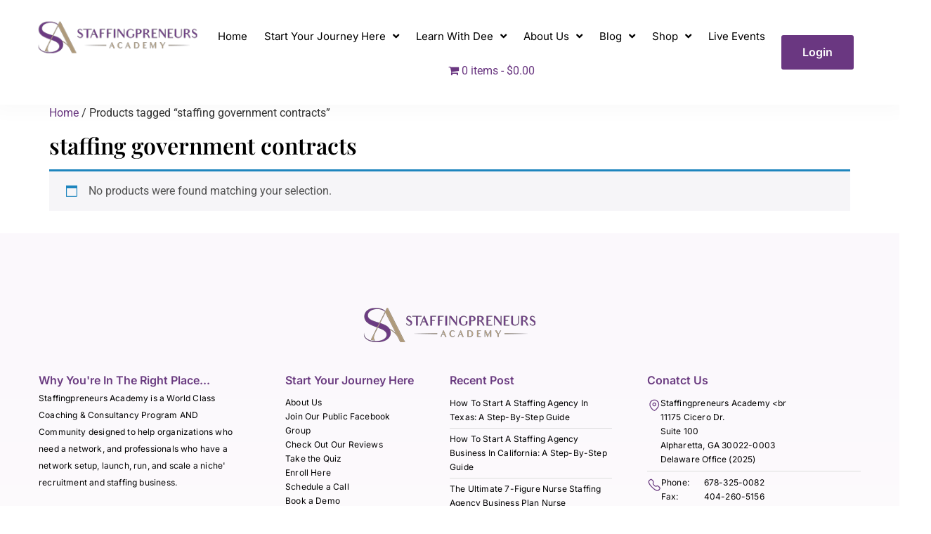

--- FILE ---
content_type: text/plain
request_url: https://www.google-analytics.com/j/collect?v=1&_v=j102&a=401452461&t=pageview&_s=1&dl=https%3A%2F%2Fstaffingpreneursacademy.com%2Fproduct-tag%2Fstaffing-government-contracts%2F&ul=en-us%40posix&dt=staffing%20government%20contracts%20Archives%20-%20Staffingpreneurs%20Academy&sr=1280x720&vp=1280x720&_u=IEBAAEABAAAAACAAI~&jid=329979459&gjid=2021090295&cid=1818357813.1768652969&tid=UA-39390466-7&_gid=771156252.1768652969&_r=1&_slc=1&z=359754877
body_size: -454
content:
2,cG-NQ82Z8DETV

--- FILE ---
content_type: application/javascript
request_url: https://prism.app-us1.com/?a=798602271&u=https%3A%2F%2Fstaffingpreneursacademy.com%2Fproduct-tag%2Fstaffing-government-contracts%2F
body_size: 123
content:
window.visitorGlobalObject=window.visitorGlobalObject||window.prismGlobalObject;window.visitorGlobalObject.setVisitorId('c520edad-531f-4152-a76b-06a46064a2ea', '798602271');window.visitorGlobalObject.setWhitelistedServices('tracking', '798602271');